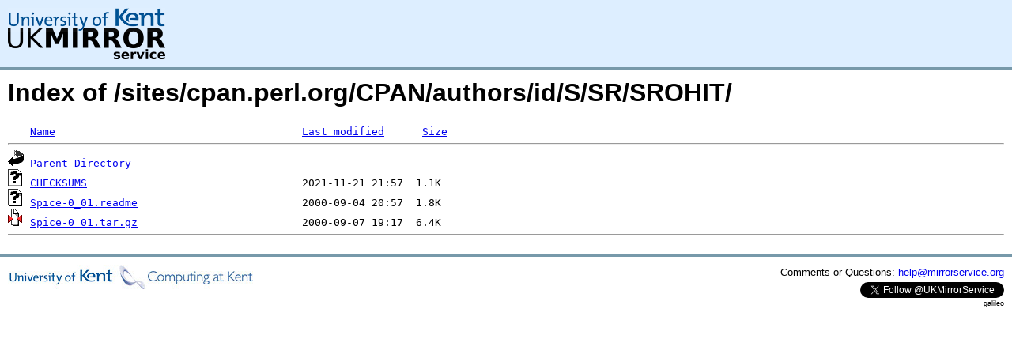

--- FILE ---
content_type: text/html;charset=UTF-8
request_url: http://www.mirrorservice.org/sites/cpan.perl.org/CPAN/authors/id/S/SR/SROHIT/
body_size: 2299
content:
<!DOCTYPE HTML PUBLIC "-//W3C//DTD HTML 3.2 Final//EN">
<html>
 <head>
  <title>Index of /sites/cpan.perl.org/CPAN/authors/id/S/SR/SROHIT</title>
<script async src="https://www.googletagmanager.com/gtag/js?id=G-F83S6SQT9G"></script><script>window.dataLayer = window.dataLayer || []; function gtag(){dataLayer.push(arguments);} gtag('js', new Date()); gtag('config', 'G-F83S6SQT9G');</script><link rel="stylesheet" type="text/css" media="screen" href="/include/style.css"> </head>
 <body>
<div id="header">
<a href="/"><img src="/include/ukms-kent1.png" alt="UK Mirror Service"></a>
</div>

<div id="content">


<h1>Index of /sites/cpan.perl.org/CPAN/authors/id/S/SR/SROHIT/</h1>
<pre><img src="/icons/blank.gif" alt="Icon "> <a href="?C=N;O=D">Name</a>                                       <a href="?C=M;O=A">Last modified</a>      <a href="?C=S;O=A">Size</a>  <hr><img src="/icons/back.gif" alt="[PARENTDIR]"> <a href="/sites/cpan.perl.org/CPAN/authors/id/S/SR/">Parent Directory</a>                                                -   
<img src="/icons/unknown.gif" alt="[   ]"> <a href="CHECKSUMS">CHECKSUMS</a>                                  2021-11-21 21:57  1.1K  
<img src="/icons/unknown.gif" alt="[   ]"> <a href="Spice-0_01.readme">Spice-0_01.readme</a>                          2000-09-04 20:57  1.8K  
<img src="/icons/compressed.gif" alt="[   ]"> <a href="Spice-0_01.tar.gz">Spice-0_01.tar.gz</a>                          2000-09-07 19:17  6.4K  
<hr></pre>
</div>

<div class="clear"></div>

<div id="footer">
	<div id="footer_left">
		<a href="http://www.cs.kent.ac.uk/"><img src="/include/CompLab-thin.jpg" alt="University of Kent Computing"></a>
	</div>
	<div id="footer_right">
		<p>Comments or Questions: <a href="mailto:help@mirrorservice.org">help@mirrorservice.org</a></p>
		<a href="https://twitter.com/UKMirrorService" class="twitter-follow-button" data-show-count="false">Follow @UKMirrorService</a>
		<script>!function(d,s,id){var js,fjs=d.getElementsByTagName(s)[0];if(!d.getElementById(id)){js=d.createElement(s);js.id=id;js.src="//platform.twitter.com/widgets.js";fjs.parentNode.insertBefore(js,fjs);}}(document,"script","twitter-wjs");</script>
		<p style="font-size: xx-small">galileo</p>
	</div>
</div>
</body></html>
